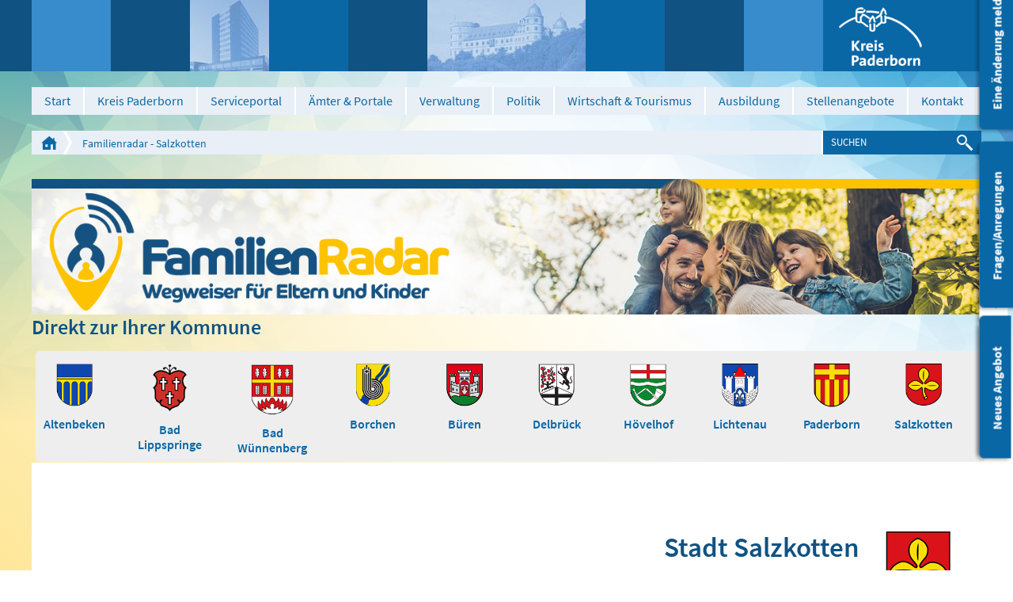

--- FILE ---
content_type: text/html; charset=utf-8
request_url: https://www.kreis-paderborn.de/kreis_paderborn/geoportal/familienradar/salzkotten.php?id=330
body_size: 13410
content:
<!DOCTYPE html>
<html lang="de" class="pagestatus-init nojs">
  <head>
    <title>Familienradar - Salzkotten - Kreis Paderborn</title>
    <!--
      Diese Seite wurde mit Weblication® CMS erstellt.
      Weblication® ist ein Produkt der Scholl Communications AG in 77694 Kehl.
      Weitere Informationen finden Sie unter http://www.weblication.de bzw. http://scholl.de.
    -->
    <meta name="Description" content="Das Onlineportal mit allen Angeboten für Schwangere und Familien mit Kindern von der Geburt bis zum Grundschulalter im Kreis Paderborn" />
    <meta name="Keywords" content="Familienradar, Regional, Inklusion, Pflegeangebote, Alter, Behinderung, Pflege, Wohnen, Kreis Paderborn, " />
    <meta name="Robots" content="index, noodp" />
    <meta charset="UTF-8" />
    <meta name="viewport" content="width=device-width, initial-scale=1"/>
    <meta name="Generator" content="Weblication® CMS"/>
    <meta http-equiv="x-ua-compatible" content="IE=edge"/>
    <meta name="geo.region" content="de-nrw"/>
    <meta name="geo.placename" content="Aldegreverstraße 10-14, 33102 Paderborn"/>
    <meta name="geo.position" content="51.7151160;8.7393730"/>
    <link rel="shortcut icon" href="/multi-wGlobal/wGlobal/layout/images/favicon.ico"/>
    <link rel="icon" href="/multi-wGlobal/wGlobal/layout/images/favicon.ico"/>
    <link rel="apple-touch-icon" href="/multi-wGlobal/wGlobal/layout/images/apple-touch-icon.png"/>
    <link rel="canonical" href="http://www.kreis-paderborn.de/kreis_paderborn/geoportal/familienradar/salzkotten.php?id=330"/>
    <link rel="stylesheet" type="text/css" href="/kreis_paderborn/fonts/fonts.css" media="screen" />    <script type="text/javascript">wNavidStandard='wNoNavpoint';wProjectPath='/kreis_paderborn';wPageCurrent='/kreis_paderborn/geoportal/familienradar/salzkotten.php';hdLimitDpr='1.5';lightboxType='wLightbox'; </script>
    <link rel="stylesheet" href="/multi-wGlobal/wGlobal/layout/styles/optimized/design.css"/>
<link rel="stylesheet" href="/multi-wGlobal/wGlobal/layout/styles/optimized/jquery.fancybox.css"/>
<style>/*<![CDATA[*/
#selectparam3 {display:none;}

.elementBox_var0 {
    padding: 15px 25px 55px 25px !important;
    margin-bottom: 10px !important;
}
/*]]>*/</style>
    
    <!--[if IE 7]><link rel="stylesheet" type="text/css" href="/multi-wGlobal/wGlobal/layout/styles/design-ie7.css"/><![endif]-->
    <!--[if IE 8]><link rel="stylesheet" type="text/css" href="/multi-wGlobal/wGlobal/layout/styles/design-ie8.css"/><![endif]-->
    <script>var wCe = "74005b";</script><script src="/multi-wGlobal/wGlobal/layout/scripts/items/jquery.js"></script>
<script src="/multi-wGlobal/wGlobal/layout/scripts/items/jquery-ui.js"></script>
<script src="/multi-wGlobal/wGlobal/layout/scripts/items/jquery.fancybox.js"></script>
<script src="/multi-wGlobal/wGlobal/layout/scripts/optimized/css.js"></script>
<script src="/multi-wGlobal/wGlobal/layout/scripts/optimized/ui.js"></script>
<script src="/multi-wGlobal/wGlobal/layout/scripts/optimized/design.js"></script>
<script src="/multi-wGlobal/wGlobal/layout/scripts/items/jquery.tablesorter.min.js"></script>
<script src="https://maps.googleapis.com/maps/api/js?key=AIzaSyBSkbf-wGpq8fJ82Ao6tzZTQtlP2m_rGZE"></script>
  </head>
  <body class="bodyFull project-kreis_paderborn subdir-geoportal object-default">
    <div class="blockAccessKeys">
      <a accesskey="c" class="navLevel navLevel1" href="#anchorContent" title="Zum Inhalt">Zum Inhalt<span style="font-weight:normal"> (Access key c)</span></a><a accesskey="h" class="navLevel navLevel1" href="#navigationMain" title="Zur Hauptnavigation">Zur Hauptnavigation<span style="font-weight:normal"> (Access key h)</span></a><a accesskey="u" class="navLevel navLevel1" href="#anchorNavSub" title="Zur Unternavigation">Zur Unternavigation<span style="font-weight:normal"> (Access key u)</span></a>    </div>
    <div id="blockMainOuter">
      <div id="blockMain">
        <div id="blockMainInner">
          <div id="blockTop">
            <div id="blockTopBefore">
              <div id="blockTopBeforeInner">
                <div id="editnewoutter">
                  <div id="btn_leichtesprache">
                    <a class="btn_ls" href="/kreis_paderborn/leichte-sprache/Einleitung.php">Leichte Sprache</a>
                  </div>
                  <div id="btn_barrierefrei">
                    <a class="btn_bf" href="/kreis_paderborn/impressum/Barrierefreiheit.php">Barrierefreiheit </a>
                  </div>
                </div>
                <a id="logo" href="/kreis_paderborn/" title="Zur Startseite" accesskey="0">
                  <img src="/kreis_paderborn-wGlobal/wGlobal/layout/images/weblication/wThumbnails/logo@2x[48f17e5b2e5ef05g59bf80e7487dee50].png" alt="Logo Kreis Paderborn" height="75" width="105" title="Logo Kreis Paderborn" data-src2x="/kreis_paderborn-wGlobal/wGlobal/layout/images/logo@2x.png" data-size="5825" />                </a>
                <div class="tile tile_var1 tile_size1 tile_margin0 tile_padding0"> </div>
                <div class="tile tile_var2 tile_size2 tile_margin1 tile_padding0">
                  <img src="/kreis_paderborn-wGlobal/wGlobal/layout/images/weblication/wThumbnails/kreishaus[861ef67a4033bf9g15a7a7ca6c5225b4].jpg" alt="Kreishaus" height="90" width="100" data-src2x="/kreis_paderborn-wGlobal/wGlobal/layout/images/weblication/wThumbnails/kreishaus[861ef67a4033bf9g15a7a7ca6c5225b4]@2x.jpg" />                </div>
                <div class="tile tile_var2 tile_size3 tile_margin1 tile_padding0">
                  <img src="/kreis_paderborn-wGlobal/wGlobal/layout/images/weblication/wThumbnails/wewelsburg[82fcfc2912bfa9dgcfa69c7419bc1f72].jpg" alt="Wewelsburg" height="90" width="200" data-src2x="/kreis_paderborn-wGlobal/wGlobal/layout/images/weblication/wThumbnails/wewelsburg[82fcfc2912bfa9dgcfa69c7419bc1f72]@2x.jpg" />                </div>
                <div class="tile tile_var3 tile_size1 tile_margin0 tile_padding2"></div>
                <div class="tile tile_var1 tile_size1 tile_margin0 tile_padding1"></div>
              </div>
            </div>
            <div id="blockTopInner">
              <div id="navigationMain">
                <ul data-togglerText="Navigation" class="navLevelContainer navLevel1Container"><li class="navLevel navLevel1 navLevelDefault navLevel1Default "><a class="navLevel navLevel1 navLevelDefault navLevel1Default" href="/kreis_paderborn/">Start</a></li><li class="navLevel navLevel1 navLevelOpen navLevel1Open "><a class="navLevel navLevel1 navLevelOpen navLevel1Open" title="der Kreis Paderborn" href="/kreis_paderborn/der-kreis-paderborn/">Kreis Paderborn</a><ul class="navLevelContainer navLevel2Container"><li class="navLevel navLevel2 navLevelOpen navLevel2Open "><a class="navLevel navLevel2 navLevelOpen navLevel2Open" title="" href="/kreis_paderborn/aktuelles/">Aktuelles</a><ul class="navLevelContainer navLevel3Container"><li class="navLevel navLevel3 navLevelOpen navLevel3Open "><a class="navLevel navLevel3 navLevelOpen navLevel3Open" title="" href="/kreis_paderborn/aktuelles/amtsblatt/?navid=237829237829">Amtsblatt 2026</a><ul class="navLevelContainer navLevel4Container"><li class="navLevel navLevel4 navLevelDefault navLevel4Default "><a class="navLevel navLevel4 navLevelDefault navLevel4Default" title="" href="/kreis_paderborn/aktuelles/amtsblatt/index-2025.php">2025</a></li><li class="navLevel navLevel4 navLevelDefault navLevel4Default "><a class="navLevel navLevel4 navLevelDefault navLevel4Default" title="" href="/kreis_paderborn/aktuelles/amtsblatt/Amtsblatt/2024.php?navid=350817350817">2024</a></li><li class="navLevel navLevel4 navLevelDefault navLevel4Default "><a class="navLevel navLevel4 navLevelDefault navLevel4Default" title="" href="/kreis_paderborn/aktuelles/amtsblatt/Amtsblatt/2023.php?navid=207011207011">2023</a></li><li class="navLevel navLevel4 navLevelDefault navLevel4Default "><a class="navLevel navLevel4 navLevelDefault navLevel4Default" title="" href="/kreis_paderborn/aktuelles/amtsblatt/Amtsblatt/2022.php?navid=796422796422">2022</a></li><li class="navLevel navLevel4 navLevelDefault navLevel4Default "><a class="navLevel navLevel4 navLevelDefault navLevel4Default" title="" href="/kreis_paderborn/aktuelles/amtsblatt/Amtsblatt/2021.php?navid=376836376836">2021</a></li><li class="navLevel navLevel4 navLevelDefault navLevel4Default "><a class="navLevel navLevel4 navLevelDefault navLevel4Default" title="" href="/kreis_paderborn/aktuelles/amtsblatt/Amtsblatt/2020.php?navid=403101403101">2020</a></li><li class="navLevel navLevel4 navLevelDefault navLevel4Default "><a class="navLevel navLevel4 navLevelDefault navLevel4Default" title="" href="/kreis_paderborn/aktuelles/amtsblatt/Amtsblatt/2019.php?navid=808533808533">2019</a></li><li class="navLevel navLevel4 navLevelDefault navLevel4Default "><a class="navLevel navLevel4 navLevelDefault navLevel4Default" title="" href="/kreis_paderborn/aktuelles/amtsblatt/Amtsblatt/2018.php?navid=156377156377">2018</a></li><li class="navLevel navLevel4 navLevelDefault navLevel4Default "><a class="navLevel navLevel4 navLevelDefault navLevel4Default" title="" href="/kreis_paderborn/aktuelles/amtsblatt/Amtsblatt/2017.php?navid=915842915842">2017</a></li><li class="navLevel navLevel4 navLevelDefault navLevel4Default "><a class="navLevel navLevel4 navLevelDefault navLevel4Default" title="" href="/kreis_paderborn/aktuelles/amtsblatt/Amtsblatt/2016.php?navid=618680618680">2016</a></li><li class="navLevel navLevel4 navLevelDefault navLevel4Default "><a class="navLevel navLevel4 navLevelDefault navLevel4Default" title="" href="/kreis_paderborn/aktuelles/amtsblatt/Amtsblatt/2015.php?navid=117373117373">2015</a></li><li class="navLevel navLevel4 navLevelDefault navLevel4Default "><a class="navLevel navLevel4 navLevelDefault navLevel4Default" title="" href="/kreis_paderborn/aktuelles/amtsblatt/Amtsblatt/2014.php?navid=296486296486">2014</a></li><li class="navLevel navLevel4 navLevelDefault navLevel4Default "><a class="navLevel navLevel4 navLevelDefault navLevel4Default" title="" href="/kreis_paderborn/aktuelles/amtsblatt/Amtsblatt/2013.php?navid=396988396988">2013</a></li><li class="navLevel navLevel4 navLevelDefault navLevel4Default "><a class="navLevel navLevel4 navLevelDefault navLevel4Default" title="" href="/kreis_paderborn/aktuelles/amtsblatt/Amtsblatt/2012.php?navid=517885517885">2012</a></li><li class="navLevel navLevel4 navLevelDefault navLevel4Default "><a class="navLevel navLevel4 navLevelDefault navLevel4Default" title="" href="/kreis_paderborn/aktuelles/amtsblatt/Amtsblatt/2011.php?navid=841757841757">2011</a></li><li class="navLevel navLevel4 navLevelDefault navLevel4Default "><a class="navLevel navLevel4 navLevelDefault navLevel4Default" title="" href="/kreis_paderborn/aktuelles/amtsblatt/Amtsblatt/2010.php?navid=353936353936">2010</a></li></ul></li><li class="navLevel navLevel3 navLevelOpen navLevel3Open "><a class="navLevel navLevel3 navLevelOpen navLevel3Open" title="" href="/kreis_paderborn/aktuelles/pressemitteilungen/">Pressemitteilungen 2026</a><ul class="navLevelContainer navLevel4Container"><li class="navLevel navLevel4 navLevelDefault navLevel4Default "><a class="navLevel navLevel4 navLevelDefault navLevel4Default" title="" href="/kreis_paderborn/aktuelles/pressemitteilungen/2025/">2025</a></li><li class="navLevel navLevel4 navLevelDefault navLevel4Default "><a class="navLevel navLevel4 navLevelDefault navLevel4Default" title="" href="/kreis_paderborn/aktuelles/pressemitteilungen/2024/">2024</a></li><li class="navLevel navLevel4 navLevelDefault navLevel4Default "><a class="navLevel navLevel4 navLevelDefault navLevel4Default" title="" href="/kreis_paderborn/aktuelles/pressemitteilungen/2023/">2023</a></li><li class="navLevel navLevel4 navLevelDefault navLevel4Default "><a class="navLevel navLevel4 navLevelDefault navLevel4Default" title="" href="/kreis_paderborn/aktuelles/pressemitteilungen/2022/">2022</a></li><li class="navLevel navLevel4 navLevelDefault navLevel4Default "><a class="navLevel navLevel4 navLevelDefault navLevel4Default" title="" href="/kreis_paderborn/aktuelles/pressemitteilungen/2021/">2021</a></li><li class="navLevel navLevel4 navLevelDefault navLevel4Default "><a class="navLevel navLevel4 navLevelDefault navLevel4Default" title="" href="/kreis_paderborn/aktuelles/pressemitteilungen/2020/">2020</a></li><li class="navLevel navLevel4 navLevelDefault navLevel4Default "><a class="navLevel navLevel4 navLevelDefault navLevel4Default" title="" href="/kreis_paderborn/aktuelles/pressemitteilungen/2019/">2019</a></li><li class="navLevel navLevel4 navLevelDefault navLevel4Default "><a class="navLevel navLevel4 navLevelDefault navLevel4Default" title="" href="/kreis_paderborn/aktuelles/pressemitteilungen/2018/">2018</a></li><li class="navLevel navLevel4 navLevelDefault navLevel4Default "><a class="navLevel navLevel4 navLevelDefault navLevel4Default" title="" href="/kreis_paderborn/aktuelles/pressemitteilungen/2017/">2017</a></li><li class="navLevel navLevel4 navLevelDefault navLevel4Default "><a class="navLevel navLevel4 navLevelDefault navLevel4Default" title="" href="/kreis_paderborn/aktuelles/pressemitteilungen/2016/">2016</a></li><li class="navLevel navLevel4 navLevelDefault navLevel4Default "><a class="navLevel navLevel4 navLevelDefault navLevel4Default" title="" href="/kreis_paderborn/aktuelles/pressemitteilungen/2015/">2015</a></li></ul></li><li class="navLevel navLevel3 navLevelDefault navLevel3Default "><a class="navLevel navLevel3 navLevelDefault navLevel3Default" title="" href="/kreis_paderborn/aktuelles/amtsblatt/Oeffentliche-Zustellungen/Veroeffentlichungen-des-Kreises-Paderborn.php?navid=262034262034">Öffentliche Zustellungen</a></li><li class="navLevel navLevel3 navLevelDefault navLevel3Default "><a class="navLevel navLevel3 navLevelDefault navLevel3Default" title="" href="/kreis_paderborn/buergerservice/amtsverzeichnis/aemter/66-umweltamt/veroeffentlichungen/veroeffentlichungen.php">Veröffentlichungen des Umweltamtes</a></li></ul></li><li class="navLevel navLevel2 navLevelDefault navLevel2Default "><a class="navLevel navLevel2 navLevelDefault navLeve21Default" title="" href="/kreis_paderborn/der-kreis-paderborn/partnerschaften/">Partnerschaften</a></li><li class="navLevel navLevel2 navLevelDefault navLevel2Default "><a class="navLevel navLevel2 navLevelDefault navLeve21Default" title="" href="/kreis_paderborn/der-kreis-paderborn/zahlen-und-fakten/">Zahlen und Fakten</a></li><li class="navLevel navLevel2 navLevelDefault navLevel2Default "><a class="navLevel navLevel2 navLevelDefault navLeve21Default" title="" href="/kreis_paderborn/der-kreis-paderborn/staedte-und-gemeinden/">Städte und Gemeinden</a></li><li class="navLevel navLevel2 navLevelDefault navLevel2Default "><a class="navLevel navLevel2 navLevelDefault navLeve21Default" title="" href="/kreis_paderborn/der-kreis-paderborn/geschichte/">Geschichte</a></li></ul></li><li class="navLevel navLevel1 navLevelDefault navLevel1Default "><a class="navLevel navLevel1 navLevelDefault navLevel1Default" href="https://mein.kreis-paderborn.de/" target="_blank">Serviceportal</a></li><li class="navLevel navLevel1 navLevelOpen navLevel1Open "><a class="navLevel navLevel1 navLevelOpen navLevel1Open" title="Bürgerservice" href="/kreis_paderborn/buergerservice/?navid=153043153043">Ämter &amp; Portale</a><ul class="navLevelContainer navLevel2Container"><li class="navLevel navLevel2 navLevelOpen navLevel2Open "><a class="navLevel navLevel2 navLevelOpen navLevel2Open" title="" href="/kreis_paderborn/buergerservice/?navid=173225173225">Online-Termine</a><ul class="navLevelContainer navLevel3Container"><li class="navLevel navLevel3 navLevelDefault navLevel3Default "><a class="navLevel navLevel3 navLevelDefault navLevel3Default" title="" href="https://cqm.cleverq.de/public/sites/184/appointments/index.html?lang=de" target="_blank">Strassenverkehrsamt - Zulassungsstelle</a></li><li class="navLevel navLevel3 navLevelDefault navLevel3Default "><a class="navLevel navLevel3 navLevelDefault navLevel3Default" title="" href="https://cqm.cleverq.de/public/appointments/fuehrerscheinstelle_paderborn/index.html?lang=de" target="_blank">Strassenverkehrsamt - Führerscheinstelle</a></li><li class="navLevel navLevel3 navLevelDefault navLevel3Default "><a class="navLevel navLevel3 navLevelDefault navLevel3Default" title="" href="https://formulare-owl.de:443/metaform/Form-Solutions/sid/assistant/654cb1969b9ee33dbc487287" target="_blank">Aufenthaltserlaubnis</a></li></ul></li><li class="navLevel navLevel2 navLevelDefault navLevel2Default "><a class="navLevel navLevel2 navLevelDefault navLeve21Default" title="" href="/kreis_paderborn/buergerservice/amtsverzeichnis/">Ämterverzeichnis</a></li><li class="navLevel navLevel2 navLevelDefault navLevel2Default "><a class="navLevel navLevel2 navLevelDefault navLeve21Default" title="" href="/kreis_paderborn/buergerservice/lebenslagen/">Dienstleistungen</a></li><li class="navLevel navLevel2 navLevelDefault navLevel2Default "><a class="navLevel navLevel2 navLevelDefault navLeve21Default" title="" href="/kreis_paderborn/buergerservice/mitarbeiterverzeichnis/">Mitarbeiterverzeichnis</a></li><li class="navLevel navLevel2 navLevelDefault navLevel2Default "><a class="navLevel navLevel2 navLevelDefault navLeve21Default" title="" href="/kreis_paderborn/geoportal/">Geoportal</a></li><li class="navLevel navLevel2 navLevelDefault navLevel2Default "><a class="navLevel navLevel2 navLevelDefault navLeve21Default" title="" href="/kreis_paderborn/buergerservice/pflegeportal/">Pflegeportal</a></li><li class="navLevel navLevel2 navLevelDefault navLevel2Default "><a class="navLevel navLevel2 navLevelDefault navLeve21Default" title="" href="/kreis_paderborn/geoportal/familienradar/">Familienradar</a></li><li class="navLevel navLevel2 navLevelDefault navLevel2Default "><a class="navLevel navLevel2 navLevelDefault navLeve21Default" title="" href="https://chancenportal-vielfalt-kreispb.de/">Chancenportal Vielfalt</a></li></ul></li><li class="navLevel navLevel1 navLevelOpen navLevel1Open "><a class="navLevel navLevel1 navLevelOpen navLevel1Open" title="Verwaltung" href="/kreis_paderborn/verwaltung/">Verwaltung</a><ul class="navLevelContainer navLevel2Container"><li class="navLevel navLevel2 navLevelDefault navLevel2Default "><a class="navLevel navLevel2 navLevelDefault navLeve21Default" title="" href="/kreis_paderborn/verwaltung/organigramm/">Gliederungsplan</a></li><li class="navLevel navLevel2 navLevelDefault navLevel2Default "><a class="navLevel navLevel2 navLevelDefault navLeve21Default" title="" href="/kreis_paderborn/verwaltung/rechtsverbindliche-elektronische-kommunikation/index_.php">Rechtsverbindliche elektronische Kommunikation</a></li><li class="navLevel navLevel2 navLevelDefault navLevel2Default "><a class="navLevel navLevel2 navLevelDefault navLeve21Default" title="" href="/kreis_paderborn/verwaltung/stellenangebote/Karriere-beim-Kreis.php">Stellenangebote</a></li><li class="navLevel navLevel2 navLevelOpen navLevel2Open "><a class="navLevel navLevel2 navLevelOpen navLevel2Open" title="" href="/kreis_paderborn/aktuelles/amtsblatt/?navid=562363562363">Amtsblatt 2025</a><ul class="navLevelContainer navLevel3Container"><li class="navLevel navLevel3 navLevelDefault navLevel3Default "><a class="navLevel navLevel3 navLevelDefault navLevel3Default" title="" href="/kreis_paderborn/aktuelles/amtsblatt/Amtsblatt/2024.php?navid=346215346215">Amtsblatt 2024</a></li><li class="navLevel navLevel3 navLevelDefault navLevel3Default "><a class="navLevel navLevel3 navLevelDefault navLevel3Default" title="" href="/kreis_paderborn/aktuelles/amtsblatt/Amtsblatt/2023.php?navid=264918264918">Amtsblatt 2023</a></li><li class="navLevel navLevel3 navLevelDefault navLevel3Default "><a class="navLevel navLevel3 navLevelDefault navLevel3Default" title="" href="/kreis_paderborn/aktuelles/amtsblatt/Amtsblatt/2022.php?navid=367019367019">Amtsblatt 2022</a></li><li class="navLevel navLevel3 navLevelDefault navLevel3Default "><a class="navLevel navLevel3 navLevelDefault navLevel3Default" title="" href="/kreis_paderborn/aktuelles/amtsblatt/Amtsblatt/2021.php?navid=335967335967">Amtsblatt 2021</a></li><li class="navLevel navLevel3 navLevelDefault navLevel3Default "><a class="navLevel navLevel3 navLevelDefault navLevel3Default" title="" href="/kreis_paderborn/aktuelles/amtsblatt/Amtsblatt/2020.php?navid=684676684676">Amtsblatt 2020</a></li><li class="navLevel navLevel3 navLevelDefault navLevel3Default "><a class="navLevel navLevel3 navLevelDefault navLevel3Default" title="" href="/kreis_paderborn/aktuelles/amtsblatt/Amtsblatt/2019.php?navid=758537758537">Amtsblatt 2019</a></li><li class="navLevel navLevel3 navLevelDefault navLevel3Default "><a class="navLevel navLevel3 navLevelDefault navLevel3Default" title="" href="/kreis_paderborn/aktuelles/amtsblatt/Amtsblatt/2018.php?navid=298874298874">Amtsblatt 2018</a></li><li class="navLevel navLevel3 navLevelDefault navLevel3Default "><a class="navLevel navLevel3 navLevelDefault navLevel3Default" title="" href="/kreis_paderborn/aktuelles/amtsblatt/Amtsblatt/2017.php?navid=857335857335">Amtsblatt 2017</a></li><li class="navLevel navLevel3 navLevelDefault navLevel3Default "><a class="navLevel navLevel3 navLevelDefault navLevel3Default" title="" href="/kreis_paderborn/aktuelles/amtsblatt/Amtsblatt/2016.php?navid=763779115068">Amtsblatt 2016</a></li><li class="navLevel navLevel3 navLevelDefault navLevel3Default "><a class="navLevel navLevel3 navLevelDefault navLevel3Default" title="" href="/kreis_paderborn/aktuelles/amtsblatt/Amtsblatt/2015.php?navid=840732382113">Amtsblatt 2015</a></li><li class="navLevel navLevel3 navLevelDefault navLevel3Default "><a class="navLevel navLevel3 navLevelDefault navLevel3Default" title="" href="/kreis_paderborn/aktuelles/amtsblatt/Amtsblatt/2014.php?navid=864660807877">Amtsblatt 2014</a></li><li class="navLevel navLevel3 navLevelDefault navLevel3Default "><a class="navLevel navLevel3 navLevelDefault navLevel3Default" title="" href="/kreis_paderborn/aktuelles/amtsblatt/Amtsblatt/2013.php?navid=470421442113">Amtsblatt 2013</a></li><li class="navLevel navLevel3 navLevelDefault navLevel3Default "><a class="navLevel navLevel3 navLevelDefault navLevel3Default" title="" href="/kreis_paderborn/aktuelles/amtsblatt/Amtsblatt/2012.php?navid=277071359346">Amtsblatt 2012</a></li><li class="navLevel navLevel3 navLevelDefault navLevel3Default "><a class="navLevel navLevel3 navLevelDefault navLevel3Default" title="" href="/kreis_paderborn/aktuelles/amtsblatt/Amtsblatt/2011.php?navid=759837956530">Amtsblatt 2011</a></li><li class="navLevel navLevel3 navLevelDefault navLevel3Default "><a class="navLevel navLevel3 navLevelDefault navLevel3Default" title="" href="/kreis_paderborn/aktuelles/amtsblatt/Amtsblatt/2010.php?navid=169085552964">Amtsblatt 2010</a></li></ul></li><li class="navLevel navLevel2 navLevelDefault navLevel2Default "><a class="navLevel navLevel2 navLevelDefault navLeve21Default" title="" href="/kreis_paderborn/aktuelles/amtsblatt/Oeffentliche-Zustellungen/Veroeffentlichungen-des-Kreises-Paderborn.php?navid=470453470453">Öffentliche Zustellungen</a></li><li class="navLevel navLevel2 navLevelDefault navLevel2Default "><a class="navLevel navLevel2 navLevelDefault navLeve21Default" title="" href="/kreis_paderborn/buergerservice/amtsverzeichnis/aemter/01-verwaltungsmodernisierung/Digitalisierungsstrategie/Digitalisierungsstrategie.php">Digitale Transformation</a></li></ul></li><li class="navLevel navLevel1 navLevelOpen navLevel1Open "><a class="navLevel navLevel1 navLevelOpen navLevel1Open" title="Politik" href="/kreis_paderborn/politik/">Politik</a><ul class="navLevelContainer navLevel2Container"><li class="navLevel navLevel2 navLevelDefault navLevel2Default "><a class="navLevel navLevel2 navLevelDefault navLeve21Default" title="" href="/kreis_paderborn/politik/landrat/">Landrat</a></li><li class="navLevel navLevel2 navLevelDefault navLevel2Default "><a class="navLevel navLevel2 navLevelDefault navLeve21Default" title="" href="/kreis_paderborn/politik/allgemeine-vertreterin/">Allgemeine Vertreterin des Landrats</a></li><li class="navLevel navLevel2 navLevelOpen navLevel2Open "><a class="navLevel navLevel2 navLevelOpen navLevel2Open" title="" href="/kreis_paderborn/politik/kreistag/">Kreistag</a><ul class="navLevelContainer navLevel3Container"><li class="navLevel navLevel3 navLevelDefault navLevel3Default "><a class="navLevel navLevel3 navLevelDefault navLevel3Default" title="" href="https://sessionnet.owl-it.de/kreis_paderborn/bi/" target="_blank">Kreistagsinformationssystem für Bürgerinnen und Bürger</a></li><li class="navLevel navLevel3 navLevelDefault navLevel3Default "><a class="navLevel navLevel3 navLevelDefault navLevel3Default" title="" href="https://sessionnet.owl-it.de/kreis_paderborn/ri/" target="_blank">Kreistagsinformationssystem für Gremienmitglieder </a></li><li class="navLevel navLevel3 navLevelDefault navLevel3Default "><a class="navLevel navLevel3 navLevelDefault navLevel3Default" title="" href="/kreis_paderborn/politik/kreistag/fachausschuesse.php">Fachausschüsse</a></li><li class="navLevel navLevel3 navLevelDefault navLevel3Default "><a class="navLevel navLevel3 navLevelDefault navLevel3Default" title="" href="http://www.kreis-paderborn.de/kreis_paderborn/politik/landrat/korruptionsbekaempfungsgesetz-Kreistag.php">Korruptionsbekämpfungsgesetz</a></li></ul></li><li class="navLevel navLevel2 navLevelDefault navLevel2Default "><a class="navLevel navLevel2 navLevelDefault navLeve21Default" title="" href="/kreis_paderborn/politik/wahlen/">Wahlen</a></li><li class="navLevel navLevel2 navLevelDefault navLevel2Default "><a class="navLevel navLevel2 navLevelDefault navLeve21Default" title="" href="/kreis_paderborn/verwaltung/satzungen-des-kreises-paderborn/">Satzungen und Hausordnung der Kreisverwaltung Paderborn</a></li></ul></li><li class="navLevel navLevel1 navLevelOpen navLevel1Open "><a class="navLevel navLevel1 navLevelOpen navLevel1Open" title="Wirtschaft" href="/kreis_paderborn/wirtschaft/">Wirtschaft &amp; Tourismus</a><ul class="navLevelContainer navLevel2Container"><li class="navLevel navLevel2 navLevelDefault navLevel2Default "><a class="navLevel navLevel2 navLevelDefault navLeve21Default" title="Breitbanderschließung" href="/kreis_paderborn/wirtschaft/breitbanderschliessung/breitband-im-kreis-paderborn.php">Breitbanderschließung</a></li><li class="navLevel navLevel2 navLevelDefault navLevel2Default "><a class="navLevel navLevel2 navLevelDefault navLeve21Default" title="Europa" href="/kreis_paderborn/wirtschaft/europa/">Europa</a></li><li class="navLevel navLevel2 navLevelDefault navLevel2Default "><a class="navLevel navLevel2 navLevelDefault navLeve21Default" title="Fachkräfte" href="/kreis_paderborn/wirtschaft/fachkraefte-finden-und-binden/fachkraefte-finden-und-binden-index.php">Fachkräfte finden und binden</a></li><li class="navLevel navLevel2 navLevelDefault navLevel2Default "><a class="navLevel navLevel2 navLevelDefault navLeve21Default" title="" href="/kreis_paderborn/wirtschaft/familienfreundliche-unternehmen/">Familienfreundliche Unternehmen im Kreis Paderborn</a></li><li class="navLevel navLevel2 navLevelDefault navLevel2Default "><a class="navLevel navLevel2 navLevelDefault navLeve21Default" title="Förderprogramme" href="/kreis_paderborn/wirtschaft/foerderprogramme/foerderprogramme.php">Förderprogramme </a></li><li class="navLevel navLevel2 navLevelDefault navLevel2Default "><a class="navLevel navLevel2 navLevelDefault navLeve21Default" title="" href="/kreis_paderborn/wirtschaft/foerderprogramme/gefoerderte-projekte.php">Geförderte Projekte</a></li><li class="navLevel navLevel2 navLevelDefault navLevel2Default "><a class="navLevel navLevel2 navLevelDefault navLeve21Default" title="Mobilfunkstrategie" href="/kreis_paderborn/buergerservice/amtsverzeichnis/aemter/81-wirtschaft-und-tourismus/mobilfunk/Mobilfunkstrategie-des-Kreises-Paderborn.php">Mobilfunkstrategie</a></li><li class="navLevel navLevel2 navLevelDefault navLevel2Default "><a class="navLevel navLevel2 navLevelDefault navLeve21Default" title="Mobilität" href="/kreis_paderborn/buergerservice/amtsverzeichnis/aemter/81-wirtschaft-und-tourismus/mobilitaet.php">Mobilität</a></li><li class="navLevel navLevel2 navLevelDefault navLevel2Default "><a class="navLevel navLevel2 navLevelDefault navLeve21Default" title="Nachhaltigkeit " href="/kreis_paderborn/wirtschaft/Nachhaltigkeit/Nachhaltigkeit.php">Nachhaltigkeit </a></li><li class="navLevel navLevel2 navLevelDefault navLevel2Default "><a class="navLevel navLevel2 navLevelDefault navLeve21Default" title="Ostwestfalen-Lippe" href="/kreis_paderborn/wirtschaft/ostwestfalen-lippe/">Ostwestfalen-Lippe</a></li><li class="navLevel navLevel2 navLevelDefault navLevel2Default "><a class="navLevel navLevel2 navLevelDefault navLeve21Default" title="Ökoprofit im Kreis Paderborn" href="/kreis_paderborn/wirtschaft/oekoprofit/oekoprofit-im-kreis-paderborn.php">Ökoprofit im Kreis Paderborn</a></li><li class="navLevel navLevel2 navLevelDefault navLevel2Default "><a class="navLevel navLevel2 navLevelDefault navLeve21Default" title="RAL - Gütezeichen" href="/kreis_paderborn/wirtschaft/ral-guetezeichen/RAL-guetezeichen.php">RAL - Gütezeichen</a></li><li class="navLevel navLevel2 navLevelDefault navLevel2Default "><a class="navLevel navLevel2 navLevelDefault navLeve21Default" title="" href="https://datacharts.de/regioboard-kreis-paderborn/">RegioBoard</a></li><li class="navLevel navLevel2 navLevelDefault navLevel2Default "><a class="navLevel navLevel2 navLevelDefault navLeve21Default" title="Touristikzentrale" href="http://www.paderborner-land.de " target="_blank">Tourismus Paderborner Land </a></li><li class="navLevel navLevel2 navLevelDefault navLevel2Default "><a class="navLevel navLevel2 navLevelDefault navLeve21Default" title="Veranstaltungen" href="/kreis_paderborn/wirtschaft/veranstaltungen/">Veranstaltungen</a></li></ul></li><li class="navLevel navLevel1 navLevelOpen navLevel1Open "><a class="navLevel navLevel1 navLevelOpen navLevel1Open" title="Ausbildung" href="/kreis_paderborn/Ausbildungsportal/index-2025.php?navid=400070673073">Ausbildung</a><ul class="navLevelContainer navLevel2Container"><li class="navLevel navLevel2 navLevelDefault navLevel2Default "><a class="navLevel navLevel2 navLevelDefault navLeve21Default" title="Ausbildungsportal" href="/kreis_paderborn/Ausbildungsportal/index-2025.php?navid=232749213718">Ausbildungsportal</a></li><li class="navLevel navLevel2 navLevelOpen navLevel2Open "><a class="navLevel navLevel2 navLevelOpen navLevel2Open" title="Ausbildungsberufe" href="/kreis_paderborn/Ausbildungsportal/Ausbildung-Uebersicht.php">Ausbildungsberufe</a><ul class="navLevelContainer navLevel3Container"><li class="navLevel navLevel3 navLevelDefault navLevel3Default "><a class="navLevel navLevel3 navLevelDefault navLevel3Default" title="Ausbildungsberufe - Brandmeisteranwärter/in" href="/kreis_paderborn/Ausbildungsportal/Ausbildung/Brandmeisteranwaerter-Brandmeisteranwaerterin.php">Brandmeisteranwärter/in</a></li><li class="navLevel navLevel3 navLevelDefault navLevel3Default "><a class="navLevel navLevel3 navLevelDefault navLevel3Default" title="Ausbildungsberufe - Fachinformatiker/in" href="/kreis_paderborn/Ausbildungsportal/Ausbildung/Fachinformatiker-Fachinformatikerin.php">Fachinformatiker/ Fachinformatikerin</a></li><li class="navLevel navLevel3 navLevelDefault navLevel3Default "><a class="navLevel navLevel3 navLevelDefault navLevel3Default" title="" href="/kreis_paderborn/Ausbildungsportal/Ausbildung/Notfallsanitaeter-Notfallsanitaeterin.php">Notfallsanitäter / Notfallsanitäterin</a></li><li class="navLevel navLevel3 navLevelDefault navLevel3Default "><a class="navLevel navLevel3 navLevelDefault navLevel3Default" title="Ausbildungsberufe - Straßenwärter/ Straßenwärterin " href="/kreis_paderborn/Ausbildungsportal/Ausbildung/Strassenwaerter-Strassenwaerterin.php">Straßenwärter/ Straßenwärterin </a></li><li class="navLevel navLevel3 navLevelDefault navLevel3Default "><a class="navLevel navLevel3 navLevelDefault navLevel3Default" title="Ausbildungsberufe - Kauffrau / Kaufmann Tourismus und Freizeit" href="/kreis_paderborn/Ausbildungsportal/Ausbildung/Kauffrau-Kaufmann-Tourismus-und-Freizeit.php">Kauffrau / Kaufmann Tourismus und Freizeit</a></li><li class="navLevel navLevel3 navLevelDefault navLevel3Default "><a class="navLevel navLevel3 navLevelDefault navLevel3Default" title="Ausbildungsberufe - Vermessungstechniker/in " href="/kreis_paderborn/Ausbildungsportal/Ausbildung/Vermessungstechniker-Vermessungstechnikerin.php">Vermessungstechniker/ Vermessungstechnikerin</a></li><li class="navLevel navLevel3 navLevelDefault navLevel3Default "><a class="navLevel navLevel3 navLevelDefault navLevel3Default" title="Ausbildungsberufe - Verwaltungsfachangestellte/r" href="/kreis_paderborn/Ausbildungsportal/Ausbildung/Verwaltungsfachangestellte-Verwaltungsfachangestellter.php">Verwaltungsfachangestellter/ Verwaltungsfachangestellte</a></li></ul></li><li class="navLevel navLevel2 navLevelOpen navLevel2Open "><a class="navLevel navLevel2 navLevelOpen navLevel2Open" title="Duales Studium" href="/kreis_paderborn/Ausbildungsportal/Studium-Uebersicht.php">Duales Studium</a><ul class="navLevelContainer navLevel3Container"><li class="navLevel navLevel3 navLevelDefault navLevel3Default "><a class="navLevel navLevel3 navLevelDefault navLevel3Default" title="" href="/kreis_paderborn/Ausbildungsportal/Duales-Studium/Bachelor-of-Arts-Soziale-Arbeit.php"> Bachelor of Arts / Soziale Arbeit</a></li><li class="navLevel navLevel3 navLevelDefault navLevel3Default "><a class="navLevel navLevel3 navLevelDefault navLevel3Default" title="Duales Studium - Bachelor of Arts / Verwaltungsinformatik" href="/kreis_paderborn/Ausbildungsportal/Duales-Studium/Bachelor-of-Arts-Betriebswissenschaften.php">Bachelor of Arts / Verwaltungs-BWL</a></li><li class="navLevel navLevel3 navLevelDefault navLevel3Default "><a class="navLevel navLevel3 navLevelDefault navLevel3Default" title="Duales Studium - Bachelor of Arts" href="/kreis_paderborn/Ausbildungsportal/Duales-Studium/Bachelor-of-Arts-Verwaltungsinformatik.php">Bachelor of Arts / Verwaltungsinformatik</a></li><li class="navLevel navLevel3 navLevelDefault navLevel3Default "><a class="navLevel navLevel3 navLevelDefault navLevel3Default" title="Duales Studium - Bachelor of Laws" href="/kreis_paderborn/Ausbildungsportal/Duales-Studium/Bachelor-of-Laws.php">Bachelor of Laws / Rechtswissenschaften</a></li><li class="navLevel navLevel3 navLevelDefault navLevel3Default "><a class="navLevel navLevel3 navLevelDefault navLevel3Default" title="Duales Studium - Bachelor of Science Wirtschaftsinformatik" href="/kreis_paderborn/Ausbildungsportal/Duales-Studium/Bachelor-of-Science-Wirtschaftsinformatik.php">Bachelor of Science / Wirtschaftsinformatik</a></li><li class="navLevel navLevel3 navLevelDefault navLevel3Default "><a class="navLevel navLevel3 navLevelDefault navLevel3Default" title="Duales Studium - Bachelor of Engineering Bauingenieurswesen" href="/kreis_paderborn/Ausbildungsportal/Duales-Studium/Bachelor-of-Engineering-Bauingenieurswesen.php">Bachelor of Engineering / Bauingenieurswesen</a></li></ul></li><li class="navLevel navLevel2 navLevelDefault navLevel2Default "><a class="navLevel navLevel2 navLevelDefault navLeve21Default" title="Bewerbungsverfahren" href="/kreis_paderborn/Ausbildungsportal/Bewerbungsverfahren.php">Bewerbungsverfahren</a></li><li class="navLevel navLevel2 navLevelDefault navLevel2Default "><a class="navLevel navLevel2 navLevelDefault navLeve21Default" title="Videos" href="/kreis_paderborn/Ausbildungsportal/Videos.php">Videos</a></li><li class="navLevel navLevel2 navLevelDefault navLevel2Default "><a class="navLevel navLevel2 navLevelDefault navLeve21Default" title="Praktikum" href="/kreis_paderborn/Ausbildungsportal/Praktikum-Uebersicht.php">Praktikum</a></li><li class="navLevel navLevel2 navLevelDefault navLevel2Default "><a class="navLevel navLevel2 navLevelDefault navLeve21Default" title="Trainee-Programm" href="/kreis_paderborn/Ausbildungsportal/Trainee-Programm/Trainee-Programm.php">Trainee-Programm</a></li><li class="navLevel navLevel2 navLevelDefault navLevel2Default "><a class="navLevel navLevel2 navLevelDefault navLeve21Default" title="Bundesfreiwilligendienst (BFD)" href="/kreis_paderborn/Ausbildungsportal/Bufdi-FSJ/Bufdi.php">Freiwilligendienste (BFD/ FSJ)</a></li></ul></li><li class="navLevel navLevel1 navLevelDefault navLevel1Default "><a class="navLevel navLevel1 navLevelDefault navLevel1Default" href="/kreis_paderborn/verwaltung/stellenangebote/Karriere-beim-Kreis.php">Stellenangebote</a></li><li class="navLevel navLevel1 navLevelOpen navLevel1Open "><a class="navLevel navLevel1 navLevelOpen navLevel1Open" title="Kontakt" href="/kreis_paderborn/kontakt/">Kontakt</a><ul class="navLevelContainer navLevel2Container"><li class="navLevel navLevel2 navLevelDefault navLevel2Default "><a class="navLevel navLevel2 navLevelDefault navLeve21Default" title="" href="/kreis_paderborn/kontakt/kontakt-barrierefreiheit.php">Kontaktformular</a></li><li class="navLevel navLevel2 navLevelDefault navLevel2Default "><a class="navLevel navLevel2 navLevelDefault navLeve21Default" title="" href="/kreis_paderborn/kontakt/ansprechpartner.php">Ansprechperson</a></li><li class="navLevel navLevel2 navLevelDefault navLevel2Default "><a class="navLevel navLevel2 navLevelDefault navLeve21Default" title="" href="/kreis_paderborn/kontakt/anfahrt.php">Ihr Weg zu uns</a></li><li class="navLevel navLevel2 navLevelDefault navLevel2Default "><a class="navLevel navLevel2 navLevelDefault navLeve21Default" title="" href="/kreis_paderborn/kontakt/routenplaner.php">Routenplaner</a></li></ul></li></ul>              </div>
              <div id="metaFunctions">
                <div id="metaFunctionsInner">
                  <div id="metaFunctionsRight">
                    <div id="searchBox">
                      <form id="frmSearch" method="get" action="/kreis_paderborn/search/">
                        <dl class="form">
                          <dt>
                            <label for="searchTerm">SUCHEN</label>
                          </dt>
                          <dd>
                            <input type="text" id="searchTerm" name="searchTerm" value="SUCHEN" onfocus="if(this.value == this.defaultValue) this.value = '';" onblur="if(!this.value) this.value = this.defaultValue;"/>
                            <input id="searchSubmit" type="image" title="Suchen" src="/multi-wGlobal/wGlobal/layout/images/trans.gif" alt="Suchen"/>
                          </dd>
                        </dl>
                      </form>
                    </div>
                  </div>
                  <div id="metaFunctionsLeft">
                    <div class="metaFunction metaFunctionHome">
                      <a href="/kreis_paderborn/" accesskey="0" title="Zur Startseite">Zur Startseite</a>
                    </div>
                    <div id="navigationBreadcrumb">
                      <div><div class="slider"><a title="Familienradar - Salzkotten" href="/kreis_paderborn/geoportal/familienradar/salzkotten.php">Familienradar - Salzkotten</a></div></div>                    </div>
                  </div>
                </div>
              </div>
              <div id="xp1" class="rs_skip rs_preserve"></div>
            </div>
          </div>
          <div id="blockBeforeLeftContentRight">
            <div id="blockBeforeLeftContentRightInner">
              <div id="blockBeforeFull" class="blockBefore">
                <div id="blockBeforeFullInner" class="blockBeforeInner">
                  <div id="areaContent3Global">
                    <div class="elementContentPage" id="pageContent3">
                      <!--CONTENT:START-->
                      <div class="elementIncludeGroup">
                        <div class="elementStandard elementPicture elementPicture_var0 elementPicture  pictureSize-original  " ><div id="d_223282a3161fcda1c200ecbebd1298c4" class="picture"><a id="ah_223282a3161fcda1c200ecbebd1298c4" href="/kreis_paderborn/geoportal/familienradar/?searchTerm=&amp;param1-*=&amp;param2=&amp;param3=5&amp;param4=" class="picture" title="Pflegeportal"><img id="i_223282a3161fcda1c200ecbebd1298c4" class="pictureDefault picture pictureSize-original "  width="1400" height="200" title="Pflegeportal" alt="#Familienradar" src="/kreis_paderborn-wAssets/img/Header/Header_Familienradar_7.jpg" data-src2x=""/></a></div></div>                        <div class="elementStandard elementScript">
                          <style>
#editnewoutter {    
position: fixed;
width: 625px;
height: 100px;
right: -320px;
top: 30%;
transform: rotate(-90deg);
}

#postnew { 
cursor: pointer;
    width: 160px;
    height: 20px;
    background-color: #0A67A6;
    border-radius: 6px 6px 0 0;
    color: #fff;
    padding: 10px;
    text-align: center;
    font-weight: bold;
    position: absolute;
    left: 0px;
    box-shadow: -2px -3px 4px rgba(0, 0, 0, 0.3);
}

#editpost {   
    cursor: pointer;
    width: 190px;
    height: 30px;
    background-color: #0A67A6;
    border-radius: 6px 6px 0 0;
    color: #fff;
    padding: 10px;
    text-align: center;
    font-weight: bold;
    position: absolute;
    right: 0px;
    box-shadow: -2px -3px 4px rgba(0, 0, 0, 0.3);
}

#button_question{   
    cursor: pointer;
    width: 190px;
    height: 30px;
    background-color: #0A67A6;
    border-radius: 6px 6px 0 0;
    color: #fff;
    padding: 10px;
    text-align: center;
    font-weight: bold;
    position: absolute;
    right: 225px;
    box-shadow: -2px -3px 4px rgba(0, 0, 0, 0.3);
}
</style>


<div id="editnewoutter">
  <div id="editpost"><a target="fancy" href="/kreis_paderborn/geoportal/familienradar/formular.php?viewmode=blank" class="button">Eine Änderung melden</a></div>
  <div id="postnew"><a target="_blank" href="https://formulare-owl.de/metaform/Form-Solutions/sid/assistant/5f7c1fd3c46b6857956537da?viewmode=blank" class="button">Neues Angebot</a></div>
  <div id="button_question"><a target="_blank" href="https://formulare-owl.de:443/metaform/Form-Solutions/sid/assistant/6094f7258dc8825013f679df" class="button">Fragen/Anregungen</a></div>
</div>                        </div>
                        <div class="elementStandard elementScript">
                          <style>

#blockMain {background: -moz-linear-gradient(45deg,  rgba(253,195,0,0.4) 0%, rgba(252,214,100,0) 60%, rgba(251,223,147,0) 100%); background-position:top left; background-attachment: fixed;} /* FF3.6-15 */
#blockMain {background: -webkit-linear-gradient(45deg,  rgba(253,195,0,0.4) 0%,rgba(252,214,100,0) 60%,rgba(251,223,147,0) 100%);background-position:top left; background-attachment: fixed;} /* Chrome10-25,Safari5.1-6 */
#blockMain {background: linear-gradient(45deg,  rgba(253,195,0,0.4) 0%,rgba(252,214,100,0) 60%,rgba(251,223,147,0) 100%);background-position:top left; background-attachment: fixed;} /* W3C, IE10+, FF16+, Chrome26+, Opera12+, Safari7+ */
#blockMain {filter: progid:DXImageTransform.Microsoft.gradient( startColorstr='#80fdc300', endColorstr='#00fbdf93',GradientType=1 );background-position:top left; background-attachment: fixed;} /* IE6-9 fallback on horizontal gradient */


h1, h2, h3 {color:#105282;}

.elementBox_var0 {background-color: #fdc300; color: #FFFFFF; border-radius: 6px; padding: 15px 25px;}
.boxInner h3,.boxInner p {color: #fff; display:_none; margin:1px;}
.boxInner h4,.boxInner p {color:#105282; font-size: 1.5em;}
.boxInner .buttonSubmit {color: #fff;border: none;}
.boxInner .kpb_pulldown, .kpb_inputText{border: none;}
.boxInner .kpb_pulldown, .kpb_inputText:selected {color: #fdc300; border: none;}

.elementTable table {background: #fff;}


.elementHeadline h1 {background-color:#fdc300; color:#fff; padding: 5px; margin-bottom:30px;}
.elementHeadline h2 {background-color:#fdc300; color:#fff; padding:2px 5px;}
.elementHeadline h4 {}

.elementStandard { margin: 0px;}

#blockLeftContentRightInner { background-color: #ffffff; padding: 10px;}

.kat_top {font-weight:bold; margin-bottom:10px;}

.col1_100 {margin-bottom: 30px;}
.col1_50 h3,.col2_50 h3 {margin: 1px;}
.col_inner col2_50_inner h3{color:#fdc300; padding 2px;}

.col1_50, col2_50 {width:48%}
</style>                        </div>
                        <div class="elementStandard elementScript">
                          <style>
.column {
	width:100%;
	margin: 5px 5px 0;
	padding: 0;
	background: #eee;
        border-radius: 6px; padding: 15px;
}
.column:last-child {
	padding: 0px;
}
.column::after {
	content: '';
	clear: both;
	display: block;
}
.column div {
	position: relative;
	float: left;
	min-width: 7%;
	margin: 3px;
	padding: 0;
        text-align: center;
}
.column div:first-child {
	margin-left: 0;
}
.column div span {
	position: absolute;
	bottom: -20px;
	left: 0;
	z-index: -1;
	display: block;
	width: 100%;
	margin: 0;
	padding: 0;
	color: #444;
	font-size: 18px;
	text-decoration: none;
	text-align: center;
	-webkit-transition: .3s ease-in-out;
	transition: .3s ease-in-out;
	opacity: 0;
}
figure {
	width: 80%;
	height: auto;
	margin: 5px;
	padding: 0;
	overflow: hidden;
}
figure:hover+span {
	bottom: -26px;
	opacity: 1;
}



/* Zoom In #1 */
.hover01 figure img {
	width: 80%;
	-webkit-transform: scale(0.8);
	transform: scale(0.8);
	-webkit-transition: .3s ease-in-out;
	transition: .3s ease-in-out;
}
.hover01 figure:hover img {
	-webkit-transform: scale(1);
	transform: scale(1);
}
@-webkit-keyframes flash {
	0% {opacity: .4;}
	100% {opacity: 1;}
}
@keyframes flash {
	0% {opacity: .4;}
	100% {opacity: 1;}
}
.buttonSubmit {

    width: 31%;
    margin: 5px 5%;
    float: right;
    cursor: pointer;
    background-color: #0A67A6;
    border-radius: 6px;
    color: #fff;
    padding: 3px;
    text-align: center;

}
</style>



 <h2>Direkt zur Ihrer Kommune</h2>
<div id="kommune" class="hover01 column">
  <div>
    <figure><a href="https://www.kreis-paderborn.de/kreis_paderborn/geoportal/familienradar/altenbeken.php?searchTerm=&param1=&param2=&param3=5-Altenbeken&param4="><img src="http://www.kreis-paderborn.de/kreis_paderborn/geoportal/familienradar/template/wappen_altenbeken_100.png" /><br>Altenbeken</a></figure>
  </div>
  <div>
    <figure><a href="https://www.kreis-paderborn.de/kreis_paderborn/geoportal/familienradar/bad-lippspringe.php?searchTerm=&param1=&param2=&param3=5-Bad+Lippspringe&param4="><img src="http://www.kreis-paderborn.de/kreis_paderborn/geoportal/familienradar/template/wappen_bad_lippspringe_100.png" /><br>Bad Lippspringe</a></figure>
  </div>
  <div>
    <figure><a href="https://www.kreis-paderborn.de/kreis_paderborn/geoportal/familienradar/bad-wuennenberg.php?searchTerm=&param1=&param2=&param3=5-Bad+Wünnenberg&param4="><img src="http://www.kreis-paderborn.de/kreis_paderborn/geoportal/familienradar/template/wappen_bad_wuennenberg_100.png" /><br>Bad Wünnenberg</a></figure>
  </div>
  <div>
    <figure><a href="https://www.kreis-paderborn.de/kreis_paderborn/geoportal/familienradar/borchen.php?searchTerm=&param1=&param2=&param3=5-Borchen&param4="><img src="http://www.kreis-paderborn.de/kreis_paderborn/geoportal/familienradar/template/wappen_borchen_100.png" /><br>Borchen</a></figure>
  </div>
  <div>
    <figure><a href="https://www.kreis-paderborn.de/kreis_paderborn/geoportal/familienradar/bueren.php?searchTerm=&param1=&param2=&param3=5-Büren&param4="><img src="http://www.kreis-paderborn.de/kreis_paderborn/geoportal/familienradar/template/wappen_bueren_100.png" /><br>Büren</a></figure>
  </div>
 <div>
    <figure><a href="https://www.kreis-paderborn.de/kreis_paderborn/geoportal/familienradar/delbrueck.php?searchTerm=&param1=&param2=&param3=5-Delbrück&param4="><img src="http://www.kreis-paderborn.de/kreis_paderborn/geoportal/familienradar/template/wappen_delbrueck_100.png" /><br>Delbrück</a></figure>
  </div>
    <div>
    <figure><a href="https://www.kreis-paderborn.de/kreis_paderborn/geoportal/familienradar/hoevelhof.php?searchTerm=&param1=&param2=&param3=5-Hövelhof&param4="><img src="http://www.kreis-paderborn.de/kreis_paderborn/geoportal/familienradar/template/wappen_hoevelhof_100.png" /><br>Hövelhof</a></figure>
  </div>
    <div>
    <figure><a href="https://www.kreis-paderborn.de/kreis_paderborn/geoportal/familienradar/lichtenau.php?searchTerm=&param1=&param2=&param3=5-Lichtenau&param4="><img src="http://www.kreis-paderborn.de/kreis_paderborn/geoportal/familienradar/template/wappen_lichtenau_100.png" /><br>Lichtenau</a></figure>
  </div>
    <div>
    <figure><a href="https://www.kreis-paderborn.de/kreis_paderborn/geoportal/familienradar/paderborn.php?searchTerm=&param1=&param2=&param3=5-Paderborn&param4="><img src="http://www.kreis-paderborn.de/kreis_paderborn/geoportal/familienradar/template/wappen_paderborn_100.png" /><br>Paderborn</a></figure>
  </div>
    <div>
    <figure><a href="https://www.kreis-paderborn.de/kreis_paderborn/geoportal/familienradar/salzkotten.php?searchTerm=&param1=&param2=&param3=5-Salzkotten&param4="><img src="http://www.kreis-paderborn.de/kreis_paderborn/geoportal/familienradar/template/wappen_salzkotten_100.png" /><br>Salzkotten</a></figure>
  </div>
</div>                        </div>
                        <div class="elementStandard elementContent elementButton">
                                                    <div class="clearBoth"> </div>
                        </div>
                        <div class="elementStandard elementContent elementButton">
                                                    <div class="clearBoth"> </div>
                        </div>
                        <div class="elementStandard elementContent elementButton">
                                                    <div class="clearBoth"> </div>
                        </div>
                        <div class="elementStandard elementContent elementButton">
                                                    <div class="clearBoth"> </div>
                        </div>
                      </div>
                      <!--CONTENT:STOP-->
                    </div>
                  </div>
                </div>
              </div>
              <div id="blockLeftContentRight">
                <div id="blockLeftContentRightInner">
                  <div class="readable" id="read">
                    <div id="blockContentFull" class="blockContent">
                      <div id="blockContentFullInner" class="blockContentInner">
                        <div id="anchorContent">
                          <!--CONTENT:START-->
                          <div id="" data-title="" class="elementStandard elementSection elementSection_var0">
                            <div class="sectionInner">
                              <div class="elementStandard elementText elementText_var0">
                                <div class="textInner">
                                  <h1 class="alignRight">Stadt Salzkotten <img class="pictureRight" alt="Wappen Stadt Salzkotten" src="/kreis_paderborn/geoportal/familienradar/template/wappen_salzkotten_100.png"/></h1>                                </div>
                              </div>
                              <div class="csvList">
                                

					<div class="elementStandard elementHeadline">
						<h1>Praxis für Logopädie Blömeke</h1>
					</div>
						
					<div class="elementStandard elementContainer elementContainerStandard_var0">

				<div class="col1_100">				
					<div class="col1_70">
						<p class="kat_top">für die Kommune(n) Paderborn</p>
						<h3>Praxis für Logopädie Blömeke</h3>
						<p>Beratung, Untersuchung und Behandlung von Patienten mit Sprach-, Sprech- oder Stimmstörungen.</p>
					</div>

					<div class="col2_30">

								<div class="col_inner col_50_inner">
                                </div></div>




</div>
				</div>

							<div class="col1_50">
							<div class="elementStandard elementHeadline">
								<h2>Was?</h2>
							</div>
							<h3>Form des Angebots</h3>
								Medizinische und therapeutische Versorgung</p>
							<h3>Zielgruppe</h3>
								Kinder</p>
                            <h3>Link zum Angebot</h3> 
								<a class="extern" target="_blank" href="http://www.logopaedie-bloemeke.de">www.logopaedie-bloemeke.de</a></p>

                           <h3>Alter</h3>
								-</p>
						
							<div class="elementStandard elementHeadline">
								<h2>Wer?</h2>
							</div>
							<h3>Praxis für Logopädie Blömeke</h3>
                              Abtsbrede 34<br>
                              33098 Paderborn</p>

								<b>Ansprechperson</b><br>
                                Frau Bloemeke<br>
                                Telefon: 05251/73210<br>
                                E-Mail: <a class="mail" target="_blank" href="mailto:christiane.bloemeke@t-online.de">christiane.bloemeke@t-online.de</a><br>
                                Webseite: <a class="extern" href="http://www.logopaedie-bloemeke.de">www.logopaedie-bloemeke.de</a><br><br>
							
								<h3>Kursleitung</h3>
								<br></p>

							<div class="elementStandard elementHeadline">
								<h2>Anmeldung</h2>
							</div>
                            <h3>Anmeldung erforderlich</h3>
								ja</p>
                            <h3>Anmeldung bis</h3>
								-</p>
                            <h3>Anzahl der Plätze</h3>
								-</p>
                            <h3>Kosten des Angebots</h3>
								Patienten ab dem 18. Lebensjahr, die nicht von der Zuzahlung befreit sind, müssen 10% der Behandlungskosten tragen</p>

</div>
                             
                              
							<div class="col2_50">
 								<div class="col_inner col_50_inner">
                                  <div class="elementStandard elementHeadline">
                                      <h2>Wann?</h2>
                                  </div>
                                  	<h3>Angebotszeitraum</h3>
                                      -</p>
                                  	<h3>Dauer des Angebots:</h3>
                                      -</p>

                                  <div class="elementStandard elementHeadline">
                                      <h2>Wo?</h2>

                                  </div>
										<b>Praxis für Logopädie Blömeke</b><br>
                              				Abtsbrede 34<br>
                             				33098 Paderborn</p>



										</p>
								<div class="col_inner col_50_inner">
                                
						                <div id="map" style="height:400px;"></div>
					                
					                <script type="text/javascript">  
						                var geocoder = new google.maps.Geocoder();
										var map = new google.maps.Map(document.getElementById("map"), 
                                        {
                                        zoom: 10,
                                        center:  new google.maps.LatLng(51.6975344,8.5722739),

                                        });

										var bounds = new google.maps.LatLngBounds();
										var markers = {};
										var infowindows = {};
						                
						                function initMap() {
								  


                                              geocoder.geocode({address: 'Abtsbrede 34,33098 Paderborn'}, function(result, status) {



										      markers[1] = new google.maps.Marker({
										          map: map,
										          position: result[0].geometry.location,
											      animation: google.maps.Animation.DROP
										      });

										      
											  infowindows[1] = new google.maps.InfoWindow({
								                content: '<div id="content"><p>Abtsbrede 34,33098 Paderborn</p></div>'
								              });
								
								              google.maps.event.addListener(markers[1], "click", function() {
								              	infowindows[1].open(map, markers[1]);
								              });

											map.setCenter(esult[0].geometry.location);
											map.setZoom(12);
											})

								            
						          		}
						           		initMap();
									</script>
				                  </div></div>

</p>
                                  <div class="elementStandard elementHeadline">
                                      <h2>Träger des Angebots</h2>
                                  </div>
									<b></b><br>
                                    <br>
                                     <br>
                                    Telefon: <br>
                                    E-Mail: <a class="mail" href="mailto:info@lebenshilfe-paderborn.de" title="E-Mail senden an info@lebenshilfe-paderborn.de">info@lebenshilfe-paderborn.de</a><br>
                                    Webseite: <a class="extern" href="http://"></a><br><br>
								</div>
                                   
                                
                                </div>

                               </div>

                              <div class="clearBoth">&#160;</div>
                            </div>
                            
                            <div class="elementStandard elementLink"><a class="back" href="/kreis_paderborn/geoportal/familienradar/salzkotten.php" title="Zurück zur Übersicht" >Zurück zur Übersicht</a></div>
                            
                                                          </div>
                            </div>
                          </div>
                          <!--CONTENT:STOP-->
                        </div>
                        <div class="blockAccessKeys">
                          <div id="navigationAccessKeys"><ul class="navLevel navLevel1 navLevel1space"><li class="navLevel navLevel1 sprungmarke"><a accesskey="c" class="navLevel1" href="#anchorContent" title="Zum Inhalt">Zum Inhalt<span style="font-weight:normal"> (Access key c)</span></a></li><li class="navLevel navLevel1 sprungmarke"><a accesskey="h" class="navLevel1" href="#navigationMain" title="Zur Hauptnavigation">Zur Hauptnavigation<span style="font-weight:normal"> (Access key h)</span></a></li><li class="navLevel navLevel1 sprungmarke"><a accesskey="u" class="navLevel1" href="#anchorNavSub" title="Zur Unternavigation">Zur Unternavigation<span style="font-weight:normal"> (Access key u)</span></a></li><li class="navLevel navLevel1 "><a accesskey="0" class="navLevel1" href="/kreis_paderborn/bedienung.php" title="Bedienungshilfe" target="_blank">Bedienungshilfe<span style="font-weight:normal"> (Access key 0)</span></a></li><li class="navLevel navLevel1 "><a accesskey="1" class="navLevel1" href="/kreis_paderborn/" title="Startseite">Startseite<span style="font-weight:normal"> (Access key 1)</span></a></li><li class="navLevel navLevel1 "><a accesskey="3" class="navLevel1" href="/kreis_paderborn/sitemap/" title="Inhaltsverzeichnis">Inhaltsverzeichnis<span style="font-weight:normal"> (Access key 3)</span></a></li><li class="navLevel navLevel1 "><a accesskey="4" class="navLevel1" href="/kreis_paderborn/search/" title="Suche">Suche<span style="font-weight:normal"> (Access key 4)</span></a></li><li class="navLevel navLevel1 "><a accesskey="8" class="navLevel1" href="/kreis_paderborn/impressum/" title="Impressum">Impressum<span style="font-weight:normal"> (Access key 8)</span></a></li><li class="navLevel navLevel1 "><a accesskey="9" class="navLevel1" href="/kreis_paderborn/kontakt/" title="Kontakt">Kontakt<span style="font-weight:normal"> (Access key 9)</span></a></li></ul></div>                        </div>
                        <div id="areaContent6Global">
                          <!--CONTENT:START-->
                          <!--CONTENT:STOP-->
                        </div>
                      </div>
                    </div>
                  </div>
                </div>
              </div>
            </div>
          </div>
        </div>
      </div>
      <div id="blockBottom">
        <div id="blockBottomInner">
          <div id="areaContent5Global">
                        <div class="elementContentPage" id="pageContent5">
              <!--CONTENT:START-->
              <!--CONTENT:STOP-->
            </div>
          </div>
        </div>
      </div>
      <div id="blockPost">
        <div id="blockPostInner">
          <div id="areaContent7Global">
            <!--CONTENT:START-->
            <div class="elementStandard elementContainer elementContainerStandard_var0">
              <div class="col1_70">
                <div class="col_inner col1_70_inner">
                  <div class="elementStandard elementContainer elementContainerStandard_var_gm1">
                    <div class="col1_25">
                      <div class="col_inner col1_25_inner">
                        <div class="elementStandard elementHeadline elementHeadline_var_gm1">
                                                      <h4>
                              Anschrift                            </h4>
                                                  </div>
                        <div class="elementStandard elementText">
                          <p><strong><abbr title="Zu einem Kreis gehören viele Orte und Städte. Ein anderes Wort für Kreis ist Land·kreis. Zum Kreis Paderborn gehören 7 Städte und 3 Gemeinden. Auch die Stadt Paderborn gehört zum Kreis Paderborn. Ein Kreis ist für viele Aufgaben verantwortlich. Zum Beispiel für: den Bau von Häusern, Polizei und Verkehr, die Müll·abfuhr.">Kreis Paderborn</abbr></strong><br/>Aldegreverstraße 10 – 14<br/>33102 Paderborn<br/></p>                        </div>
                      </div>
                    </div>
                    <div class="col2_25">
                      <div class="col_inner col2_25_inner">
                        <div class="elementStandard elementHeadline elementHeadline_var_gm1">
                                                      <h4>
                              Kontakt                            </h4>
                                                  </div>
                        <div class="elementStandard elementText">
                          <p> Telefon: 05251 308 - 0<br/>Telefax: 05251 308 - 8888<br/><a href="#wEmpty" title="Mit uns Kontakt aufnehmen" onclick="wSendMailNospam('info|kreis-paderborn.de');return false;" class="mail">E-Mail senden </a></p>                        </div>
                      </div>
                    </div>
                    <div class="col3_25">
                      <div class="col_inner col3_25_inner">
                        <div class="elementStandard elementHeadline elementHeadline_var_gm1">
                                                      <h4>
                              Funktionen                            </h4>
                                                  </div>
                        <div class="elementStandard elementText">
                          <p>
<a href="/kreis_paderborn/bedienung.php" title="Bedienungshilfen" class="next">Bedienungshilfen</a><br/>
<a href="javascript:wOpenPrintPreview(800,600)" title="Diese Seite in der Durckvorschau öffnen" class="next">Drucken</a><br/>
<a href="/kreis_paderborn/sitemap/" title="Inhaltsverzeichnis" class="next" target="_blank">Inhaltsverzeichnis</a></p>
<p class="hasOnlyATag"><a href="/kreis_paderborn/mediathek/" class="next">Mediathek</a><br/></p>
<p class="hasOnlyATag"><a href="/kreis_paderborn/extranet/extranet-anmeldung.php" title=" Extranet-Anmeldung" class="next" target="_blank">Extranet</a><br/></p>                        </div>
                      </div>
                    </div>
                    <div class="col4_25">
                      <div class="col_inner col4_25_inner">
                        <div class="elementStandard elementHeadline elementHeadline_var_gm1">
                                                      <h4>
                              Hinweise                            </h4>
                                                  </div>
                        <div class="elementStandard elementText">
                          <p><span class="next"><a href="/kreis_paderborn/impressum/impressum.php" class="next" title="Impressum Kreis Paderborn">Impressum</a><br/><a href="/kreis_paderborn/impressum/datenschutz.php" class="next" title="Datenschutz Kreis Paderborn">Datenschutz</a><br/><a href="/kreis_paderborn/impressum/Bildnachweise.php" class="next" title="Bildnachweise Kreis Paderborn">Bildnachweise</a><br/><a href="/kreis_paderborn/impressum/Barrierefreiheit.php" class="next" title="Barrierefreiheit">Barrierefreiheit</a></span></p>
<p><br/></p>                        </div>
                      </div>
                    </div>
                    <div class="clearBoth"> </div>
                  </div>
                </div>
              </div>
              <div class="col2_30">
                <div class="col_inner col2_30_inner">
                  <div class="elementStandard elementBox elementBox_var10">
                    <div class="boxInner">
                      <div title="Mailkontakt" class="elementStandard elementSocialButton elementSocialButtonTypeMail elementSocialButton_var0 elementSocialButtonSize_var36 elementSocialButtonFloat_var25 elementSocialButtonBackgroundColor_var0 elementSocialButtonBackgroundGradient_var0 elementSocialButtonShadow_var0 elementSocialButtonMargin_var0">
                        <div class="socialIcon socialIconMail"></div>
                        <a class="socialLink" target="_blank" href="https://www.kreis-paderborn.de/kreis_paderborn/kontakt/"><span>&#160;</span></a>                      </div>
                      <div title="Der Kreis Paderborn bei LinkedIn" class="elementStandard elementSocialButton elementSocialButtonTypeLinkedIn elementSocialButton_var0 elementSocialButtonSize_var36 elementSocialButtonFloat_var25 elementSocialButtonBackgroundColor_var0 elementSocialButtonBackgroundGradient_var0 elementSocialButtonShadow_var0 elementSocialButtonMargin_var0">
                        <div class="socialIcon socialIconLinkedIn"></div>
                        <a class="socialLink" target="_blank" href="https://www.linkedin.com/company/kreis-paderborn"><span>&#160;</span></a>                      </div>
                      <div title="Der Kreis Paderborn bei YouTube" class="elementStandard elementSocialButton elementSocialButtonTypeYoutube elementSocialButton_var0 elementSocialButtonSize_var36 elementSocialButtonFloat_var25 elementSocialButtonBackgroundColor_var0 elementSocialButtonBackgroundGradient_var0 elementSocialButtonMargin_var0">
                        <div class="socialIcon socialIconYoutube"></div>
                        <a class="socialLink" target="_blank" href="https://www.youtube.com/channel/UCnHqAlq3HoYDbzfsBU1KKjw"><span>&#160;</span></a>                      </div>
                      <div title="Der Kreis Paderborn bei Instagram" class="elementStandard elementSocialButton elementSocialButtonTypeInstagram elementSocialButton_var0 elementSocialButtonSize_var36 elementSocialButtonFloat_var25 elementSocialButtonBackgroundColor_var0 elementSocialButtonBackgroundGradient_var0 elementSocialButtonShadow_var0 elementSocialButtonMargin_var0 elementSocialButtonLastItemOfType">
                        <div class="socialIcon socialIconInstagram"></div>
                        <a class="socialLink" target="_blank" href="https://www.instagram.com/kreis_paderborn/"><span>&#160;</span></a>                      </div>
                      <span class="invisible elementSocialButtonLastItemOfTypeAfter"> </span>
                      <div class="elementStandard elementPicture elementPicture_var0 elementPicture  pictureSize-set  " ><div id="d_cdb5bc2e7092705e1354e58ae7287929" class="picture"><a id="ah_cdb5bc2e7092705e1354e58ae7287929" href="https://www.whatsapp.com/channel/0029VaarDzND38CJrFssEb46" class="picture" title="Weiter zu Whatsapp"><img id="i_cdb5bc2e7092705e1354e58ae7287929" class="pictureDefault picture pictureSize-set "  width="36" height="36" title="Weiter zu Whatsapp" alt="Der Kreis Paderborn bei WhatsApp" src="/kreis_paderborn-wAssets/img/02/weblication/wThumbnails/Whatsapp-Logo-36x36-01[1ffcf90149c81b8g976418d6cafcd287].jpg" data-src2x=""/></a></div></div>                    </div>
                  </div>
                  <div class="elementStandard elementContainer elementContainerStandard_var10000" data-w-addclasses="wglAdjustHeightMax">
                    <div class="col1_33">
                      <div class="col_inner col1_33_inner">
                        <div class="elementStandard elementPicture elementPicture_var0 elementPicture element wglLazyLoad wglLazyLoadInit  pictureSize-set  " ><div id="d_c714ef220dd0b40b7f07a9009a6b5e46" class="picture wglLazyLoad wglLazyLoadInit"><a id="ah_c714ef220dd0b40b7f07a9009a6b5e46" href="/kreis_paderborn/wirtschaft/ral-guetezeichen/RAL-guetezeichen.php" class="picture" title="RAL-Gütezeichen Logo "><img id="i_c714ef220dd0b40b7f07a9009a6b5e46" class="pictureDefault picture wglLazyLoad wglLazyLoadInit pictureSize-set "  width="100" height="190" title="RAL-Gütezeichen Logo " alt="RAL Gütezeichen" data-src="/kreis_paderborn-wAssets/img/wirtschaft/logos/weblication/wThumbnails/RAL-Logo[2ab48f4356ffdcdg8653ef23b517f0e3].jpg" src="[data-uri]" data-src2x="/kreis_paderborn-wAssets/img/wirtschaft/logos/weblication/wThumbnails/RAL-Logo[2ab48f4356ffdcdg8653ef23b517f0e3]@2x.jpg"/></a></div></div>                      </div>
                    </div>
                    <div class="col2_33">
                      <div class="col_inner col2_33_inner">
                        <div class="elementStandard elementPicture elementPicture_var0 elementPicture  pictureSize-adapt  " ><div id="d_7c38ca5a0f852987b1933fa46d548dee" class="picture"><a id="ah_7c38ca5a0f852987b1933fa46d548dee" href="https://www.mbei.nrw/de/europaaktivekommunezivilgesellschaft" target="_blank" class="picture" title="Logo Europaaktive Kommune"><img id="i_7c38ca5a0f852987b1933fa46d548dee" class="pictureDefault picture pictureSize-adapt "  width="130" height="105" title="Logo Europaaktive Kommune" alt="Vorbildliches Europa-Engagement als „Europaaktive Kommunen“" src="/kreis_paderborn-wAssets/img/wirtschaft/logos/weblication/wThumbnails/Logo_EuropaaktiveKommune[948b37401468b29g3fea56916a25eedb].png" data-src2x="/kreis_paderborn-wAssets/img/wirtschaft/logos/weblication/wThumbnails/Logo_EuropaaktiveKommune[948b37401468b29g3fea56916a25eedb]@2x.png" data-srcmin="/kreis_paderborn-wAssets/img/wirtschaft/logos/weblication/wThumbnails/Logo_EuropaaktiveKommune[948b37401468b29g3fea56916a25eedb]@min400.png"/></a></div></div>                      </div>
                    </div>
                    <div class="col3_33">
                      <div class="col_inner col3_33_inner"></div>
                    </div>
                    <div class="clearBoth"> </div>
                  </div>
                </div>
              </div>
              <div class="clearBoth"> </div>
            </div>
            <!--CONTENT:STOP-->
          </div>
        </div>
      </div>
      <div id="blockTiles">
        <div id="blockTilesInner">
          <div class="tile tile_var2 tile_size1 tile_margin0"> </div>
          <div class="tile tile_var1 tile_size1 tile_margin1"> </div>
          <div class="tile tile_var1 tile_size1 tile_margin1"> </div>
          <div class="tile tile_var2 tile_size1 tile_margin0"> </div>
          <div class="tile tile_var1 tile_size1 tile_margin1"> </div>
          <div class="tile tile_var0 tile_size1 tile_margin0"> </div>
          <div class="tile tile_var2 tile_size1 tile_margin0"> </div>
          <div class="tile tile_var1 tile_size1 tile_margin1"> </div>
        </div>
      </div>
    </div>
    <div id="cookieNotice" class="confirmBeforeLoadExternRessources" style="display:none;">
      <div id="cookieNoticeInner" class="confirmBeforeLoadExternRessources">
        <div>
          <div id="cookieNoticeCloser" onclick="closeCookieNotice()"></div>
          <div id="" data-title="" class="elementStandard elementSection elementSection_var0">
            <div class="sectionInner">
              <div class="elementStandard elementScript">
                <h3>Datenschutzhinweis</h3>
<p>Unsere Webseite nutzt externe Komponenten (Youtube-Videos, Google Maps, OpenStreetMaps). Diese helfen uns unser Angebot stetig zu verbessern und Ihnen einen komfortablen Besuch zu ermöglichen. Durch das Laden externer Komponenten, können Daten über Ihr Verhalten von Dritten gesammelt werden, weshalb wir Ihre Zustimmung benötigen. Ohne Ihre Erlaubnis, kann es zu Einschränkungen bei Inhalt und Bedienung kommen. Detaillierte Informationen finden Sie in unserer <a href="/kreis_paderborn/impressum/datenschutz.php" title="Datenschutzerklärung" target="_blank">Datenschutzerklärung</a>.</p>

<div id="cookieNoticeSelection">
  <div class="cookieNoticeSelectionEntry"><input type="checkbox" id="cookiesEssential" value="1" checked="checked" onclick="return false;"/><label for="cookiesEssential">Notwendige Cookies</label></div>
  <div class="cookieNoticeSelectionEntry"><input type="checkbox" id="cookiesTracking" value="1"/><label for="cookiesTracking">Analyse-/Marketing Cookies</label></div>
  <div class="cookieNoticeSelectionEntry"><input type="checkbox" id="loadExternRessources" value="1"/><label for="loadExternRessources">Externe Komponenten laden</label></div>
</div>
<button id="cookieNoticeAcceptCloser"  onclick="document.getElementById('cookiesTracking').checked='true';document.getElementById('loadExternRessources').checked='true';wSavePrivacysettings()">Alles bestätigen</button>
<button id="cookieNoticeDeclineCloser" onclick="wSavePrivacysettings();" class="buttonReset">Auswahl bestätigen</button>
<!--
<div id="containerRememberDataSecurityPreferences"><input type="checkbox" id="rememberDataSecurityPreferences" value="1"/><label for="rememberDataSecurityPreferences">Diese Auswahl 30 Tage merken</label></div>
-->
<script>
  /*<![CDATA[*/

  if(document.cookie.indexOf('allowTracking=1') != -1){
    document.getElementById('cookiesTracking').checked = true;
  }

  if(document.cookie.indexOf('allowLoadExternRessources=1') != -1){
    document.getElementById('loadExternRessources').checked = true;    
  }

  wSavePrivacysettings = function(){

    var expires = !document.getElementById('rememberDataSecurityPreferences') || document.getElementById('rememberDataSecurityPreferences').checked ? ';expires='+(new Date(new Date().getTime() + 30 * 1000 * 60 * 60 * 24).toGMTString()) : '';
    if(jQuery('#bePanel').length != 0 && jQuery('#cookieNotice .elementInfo').length != 0){
      expires = '';
    }

    var allowTracking = document.getElementById('cookiesTracking').checked;
    var allowLoadExternRessources = document.getElementById('loadExternRessources').checked;

    document.cookie = 'allowTracking=' + (allowTracking ? '1' : '0') + ';path=/'+expires+';sameSite=lax';
    document.cookie = 'allowLoadExternRessources=' + (allowLoadExternRessources ? '1' : '0') + ';path=/'+expires+';sameSite=lax';
    document.cookie = 'hideCookieNotice'+(typeof(wCookieNoticeVar) != 'undefined' ? wCookieNoticeVar : '')+'=1;path=/'+expires+';sameSite=lax';

    if(!allowTracking){
      var domainMain = location.hostname.replace(/^.*\.([^\.]+\.\w+)$/, '$1');
      document.cookie = '_ga=;path=/;domain='+domainMain+';expires=Thu, 01 Jan 1970 00:00:01 GMT;sameSite=lax';
      document.cookie = '_gat=;path=/;domain='+domainMain+';expires=Thu, 01 Jan 1970 00:00:01 GMT;sameSite=lax';
      document.cookie = '_gid=;path=/;domain='+domainMain+';expires=Thu, 01 Jan 1970 00:00:01 GMT;sameSite=lax';
    }

    jQuery('#cookieNotice').slideUp();
jQuery('html').removeClass('showCookieNotice');
jQuery('html').removeClass('showCookieNoticeOnClick');

    if(typeof wOnAfterSetPrivacysetting == 'function'){
      wOnAfterSetPrivacysetting();
    }

    if(allowLoadExternRessources){
      if(typeof wOnAfterAcceptExternalRessources == 'function'){
        wOnAfterAcceptExternalRessources();
      }
      else{
        document.location.reload(true);
      }
    }
    else{
      if(typeof wOnAfterDeclineExternalRessources == 'function'){
        wOnAfterDeclineExternalRessources();
      }
    }

    if(allowTracking){
      document.location.reload(true);
    }
  };
  /*]]>*/
</script>              </div>
            </div>
          </div>
                  </div>
      </div>
    </div>
    <script type="text/javascript">
  			var _paq = _paq || [];
  			/* tracker methods like "setCustomDimension" should be called before "trackPageView" */
            _paq.push(['disableCookies']);
  			_paq.push(['trackPageView']);
  			_paq.push(['enableLinkTracking']);
  			(function() {
    			var u="//www.kreis-paderborn.de/analytics/";
    			_paq.push(['setTrackerUrl', u+'piwik.php']);
    			_paq.push(['setSiteId', '1']);
    			var d=document, g=d.createElement('script'), s=d.getElementsByTagName('script')[0];
    			g.type='text/javascript'; g.async=true; g.defer=true; g.src=u+'piwik.js'; s.parentNode.insertBefore(g,s);
  			})();
		 </script>
  </body>
</html>